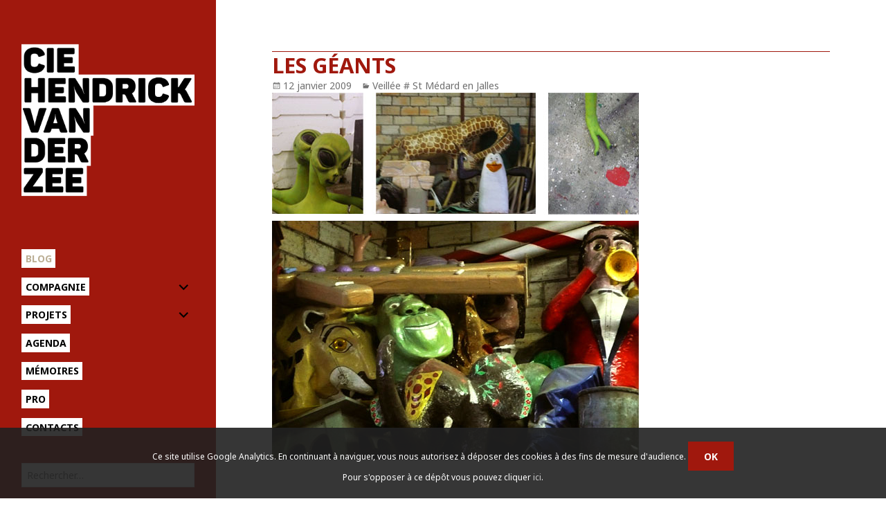

--- FILE ---
content_type: text/html; charset=UTF-8
request_url: http://www.hvdz.org/blog/archives/1097/les-geants
body_size: 9908
content:
<!DOCTYPE html>
<html lang="fr-FR" class="no-js">
<head>
	<meta charset="UTF-8">
	<meta name="viewport" content="width=device-width">
	<link rel="profile" href="http://gmpg.org/xfn/11">
	<!--[if lt IE 9]>
	<script src="http://2015.hvdz.org/content/themes/twentyfifteen/js/html5.js"></script>
	<![endif]-->
	<link href='http://fonts.googleapis.com/css?family=Noto+Sans:400,700,400italic' rel='stylesheet' type='text/css'>
	<script>(function(html){html.className = html.className.replace(/\bno-js\b/,'js')})(document.documentElement);</script>
<title>les géants</title>
<link rel='dns-prefetch' href='//2015.hvdz.org' />
<link rel='dns-prefetch' href='//fonts.googleapis.com' />
<link rel='dns-prefetch' href='//s.w.org' />
<link href='https://fonts.gstatic.com' crossorigin rel='preconnect' />
<link rel='stylesheet' id='wp-block-library-css'  href='http://www.hvdz.org/wp-includes/css/dist/block-library/style.min.css?ver=5.5.17' media='all' />
<link rel='stylesheet' id='wp-block-library-theme-css'  href='http://www.hvdz.org/wp-includes/css/dist/block-library/theme.min.css?ver=5.5.17' media='all' />
<link rel='stylesheet' id='events-manager-css'  href='http://2015.hvdz.org/content/plugins/events-manager/includes/css/events_manager.css?ver=5,981' media='all' />
<link rel='stylesheet' id='parent-style-css'  href='http://2015.hvdz.org/content/themes/HVDZ/css/source.css?ver=5.5.17' media='all' />
<link rel='stylesheet' id='twentyfifteen-fonts-css'  href='https://fonts.googleapis.com/css?family=Noto+Sans%3A400italic%2C700italic%2C400%2C700%7CNoto+Serif%3A400italic%2C700italic%2C400%2C700%7CInconsolata%3A400%2C700&#038;subset=latin%2Clatin-ext&#038;display=fallback' media='all' />
<link rel='stylesheet' id='genericons-css'  href='http://2015.hvdz.org/content/themes/twentyfifteen/genericons/genericons.css?ver=3.2' media='all' />
<link rel='stylesheet' id='twentyfifteen-style-css'  href='http://2015.hvdz.org/content/themes/HVDZ/style.css?ver=20190507' media='all' />
<style id='twentyfifteen-style-inline-css'>

		/* Custom Sidebar Text Color */
		.site-title a,
		.site-description,
		.secondary-toggle:before {
			color: #000000;
		}

		.site-title a:hover,
		.site-title a:focus {
			color: #000000; /* Fallback for IE7 and IE8 */
			color: rgba( 0, 0, 0, 0.7);
		}

		.secondary-toggle {
			border-color: #000000; /* Fallback for IE7 and IE8 */
			border-color: rgba( 0, 0, 0, 0.1);
		}

		.secondary-toggle:hover,
		.secondary-toggle:focus {
			border-color: #000000; /* Fallback for IE7 and IE8 */
			border-color: rgba( 0, 0, 0, 0.3);
		}

		.site-title a {
			outline-color: #000000; /* Fallback for IE7 and IE8 */
			outline-color: rgba( 0, 0, 0, 0.3);
		}

		@media screen and (min-width: 59.6875em) {
			.secondary a,
			.dropdown-toggle:after,
			.widget-title,
			.widget blockquote cite,
			.widget blockquote small {
				color: #000000;
			}

			.widget button,
			.widget input[type="button"],
			.widget input[type="reset"],
			.widget input[type="submit"],
			.widget_calendar tbody a {
				background-color: #000000;
			}

			.textwidget a {
				border-color: #000000;
			}

			.secondary a:hover,
			.secondary a:focus,
			.main-navigation .menu-item-description,
			.widget,
			.widget blockquote,
			.widget .wp-caption-text,
			.widget .gallery-caption {
				color: rgba( 0, 0, 0, 0.7);
			}

			.widget button:hover,
			.widget button:focus,
			.widget input[type="button"]:hover,
			.widget input[type="button"]:focus,
			.widget input[type="reset"]:hover,
			.widget input[type="reset"]:focus,
			.widget input[type="submit"]:hover,
			.widget input[type="submit"]:focus,
			.widget_calendar tbody a:hover,
			.widget_calendar tbody a:focus {
				background-color: rgba( 0, 0, 0, 0.7);
			}

			.widget blockquote {
				border-color: rgba( 0, 0, 0, 0.7);
			}

			.main-navigation ul,
			.main-navigation li,
			.secondary-toggle,
			.widget input,
			.widget textarea,
			.widget table,
			.widget th,
			.widget td,
			.widget pre,
			.widget li,
			.widget_categories .children,
			.widget_nav_menu .sub-menu,
			.widget_pages .children,
			.widget abbr[title] {
				border-color: rgba( 0, 0, 0, 0.1);
			}

			.dropdown-toggle:hover,
			.dropdown-toggle:focus,
			.widget hr {
				background-color: rgba( 0, 0, 0, 0.1);
			}

			.widget input:focus,
			.widget textarea:focus {
				border-color: rgba( 0, 0, 0, 0.3);
			}

			.sidebar a:focus,
			.dropdown-toggle:focus {
				outline-color: rgba( 0, 0, 0, 0.3);
			}
		}
	
</style>
<link rel='stylesheet' id='twentyfifteen-block-style-css'  href='http://2015.hvdz.org/content/themes/twentyfifteen/css/blocks.css?ver=20190102' media='all' />
<!--[if lt IE 9]>
<link rel='stylesheet' id='twentyfifteen-ie-css'  href='http://2015.hvdz.org/content/themes/twentyfifteen/css/ie.css?ver=20170916' media='all' />
<![endif]-->
<!--[if lt IE 8]>
<link rel='stylesheet' id='twentyfifteen-ie7-css'  href='http://2015.hvdz.org/content/themes/twentyfifteen/css/ie7.css?ver=20141210' media='all' />
<![endif]-->
<link rel='stylesheet' id='fancybox-css'  href='http://2015.hvdz.org/content/plugins/fancybox3/jquery.fancybox.min.css?ver=5.5.17' media='all' />
<script src='http://www.hvdz.org/wp-includes/js/jquery/jquery.js?ver=1.12.4-wp' id='jquery-core-js'></script>
<link rel="https://api.w.org/" href="http://www.hvdz.org/wp-json/" /><link rel="alternate" type="application/json" href="http://www.hvdz.org/wp-json/wp/v2/posts/1097" /><link rel='prev' title='d&#039;Armentières à St Médard' href='http://www.hvdz.org/blog/archives/1095/darmentieres-a-st-medard' />
<link rel='next' title='Deuxième jour de la Veillée de St Médard' href='http://www.hvdz.org/blog/archives/1098/deuxieme-jour-de-la-veillee-de-st-medard' />
<link rel="canonical" href="http://www.hvdz.org/blog/archives/1097/les-geants" />
<link rel='shortlink' href='http://www.hvdz.org/?p=1097' />
<link rel="alternate" type="application/json+oembed" href="http://www.hvdz.org/wp-json/oembed/1.0/embed?url=http%3A%2F%2Fwww.hvdz.org%2Fblog%2Farchives%2F1097%2Fles-geants" />
<link rel="alternate" type="text/xml+oembed" href="http://www.hvdz.org/wp-json/oembed/1.0/embed?url=http%3A%2F%2Fwww.hvdz.org%2Fblog%2Farchives%2F1097%2Fles-geants&#038;format=xml" />
<link rel="icon" href="http://www.hvdz.org/files/2023/05/cropped-fd.__4_-removebg-preview-32x32.png" sizes="32x32" />
<link rel="icon" href="http://www.hvdz.org/files/2023/05/cropped-fd.__4_-removebg-preview-192x192.png" sizes="192x192" />
<link rel="apple-touch-icon" href="http://www.hvdz.org/files/2023/05/cropped-fd.__4_-removebg-preview-180x180.png" />
<meta name="msapplication-TileImage" content="http://www.hvdz.org/files/2023/05/cropped-fd.__4_-removebg-preview-270x270.png" />
</head>

<body class="post-template-default single single-post postid-1097 single-format-standard wp-custom-logo wp-embed-responsive category-veillee-st-medard-en-jalles">
<div id="page" class="hfeed site">
	<a class="skip-link screen-reader-text" href="#content">Aller au contenu</a>

	<div id="sidebar" class="sidebar">
		<header id="masthead" class="site-header" role="banner">
			<div class="site-branding">
								<p class="site-title"><a href="http://www.hvdz.org/" rel="home"><img src="http://2015.hvdz.org/content/themes/HVDZ/images/HVDZ-logo.png" alt="" /></a></p>

								<button class="secondary-toggle">Menu et widgets</button>
			</div><!-- .site-branding -->
		</header><!-- .site-header -->

			<div id="secondary" class="secondary">

					<nav id="site-navigation" class="main-navigation" role="navigation">
				<div class="menu-menu-principal-container"><ul id="menu-menu-principal" class="nav-menu"><li id="menu-item-15560" class="menu-item menu-item-type-post_type menu-item-object-page current_page_parent menu-item-15560"><a href="http://www.hvdz.org/blog">Blog</a></li>
<li id="menu-item-15545" class="menu-item menu-item-type-post_type menu-item-object-page menu-item-has-children menu-item-15545"><a href="http://www.hvdz.org/compagnie">Compagnie</a>
<ul class="sub-menu">
	<li id="menu-item-15571" class="menu-item menu-item-type-post_type menu-item-object-page menu-item-15571"><a href="http://www.hvdz.org/compagnie/lequipe">L&rsquo;équipe</a></li>
	<li id="menu-item-31371" class="menu-item menu-item-type-post_type menu-item-object-page menu-item-31371"><a href="http://www.hvdz.org/compagnie/compagnon-de-route">Compagnon de route</a></li>
	<li id="menu-item-21796" class="menu-item menu-item-type-post_type menu-item-object-page menu-item-21796"><a href="http://www.hvdz.org/compagnie/nos-partenaires">Nos partenaires</a></li>
	<li id="menu-item-21804" class="menu-item menu-item-type-post_type menu-item-object-page menu-item-21804"><a href="http://www.hvdz.org/compagnie/nos-partenaires/culture-commune">Culture Commune</a></li>
</ul>
</li>
<li id="menu-item-15544" class="menu-item menu-item-type-post_type menu-item-object-page menu-item-has-children menu-item-15544"><a href="http://www.hvdz.org/projets">Projets</a>
<ul class="sub-menu">
	<li id="menu-item-21856" class="menu-item menu-item-type-taxonomy menu-item-object-genre menu-item-21856"><a href="http://www.hvdz.org/genre/en-tournee">Spectacles en tournée</a></li>
	<li id="menu-item-31392" class="menu-item menu-item-type-post_type menu-item-object-page menu-item-31392"><a href="http://www.hvdz.org/projets/prochaines-creations">Prochaines créations</a></li>
	<li id="menu-item-21857" class="menu-item menu-item-type-taxonomy menu-item-object-genre menu-item-21857"><a href="http://www.hvdz.org/genre/residences">Résidences in situ &#8211; projets participatifs</a></li>
</ul>
</li>
<li id="menu-item-15546" class="menu-item menu-item-type-post_type menu-item-object-page menu-item-15546"><a href="http://www.hvdz.org/agenda">Agenda</a></li>
<li id="menu-item-21858" class="menu-item menu-item-type-taxonomy menu-item-object-genre menu-item-21858"><a href="http://www.hvdz.org/genre/memoires">Mémoires</a></li>
<li id="menu-item-21785" class="menu-item menu-item-type-post_type menu-item-object-page menu-item-21785"><a href="http://www.hvdz.org/pro-2">Pro</a></li>
<li id="menu-item-15559" class="menu-item menu-item-type-post_type menu-item-object-page menu-item-15559"><a href="http://www.hvdz.org/contacts">Contacts</a></li>
</ul></div>			</nav><!-- .main-navigation -->
		
					<nav id="social-navigation" class="social-navigation" role="navigation">
							</nav><!-- .social-navigation -->
		
					<div id="widget-area" class="widget-area" role="complementary">
				<aside id="search-2" class="widget widget_search"><form role="search" method="get" class="search-form" action="http://www.hvdz.org/">
				<label>
					<span class="screen-reader-text">Rechercher :</span>
					<input type="search" class="search-field" placeholder="Rechercher…" value="" name="s" />
				</label>
				<input type="submit" class="search-submit screen-reader-text" value="Rechercher" />
			</form></aside>			</div><!-- .widget-area -->
		
					<div id="blog_sidebar" class="widget-area" role="complementary">
				<li id="categories-2" class="widget widget_categories"><h2 class="widget-title">Catégories</h2>
			<ul>
					<li class="cat-item cat-item-1"><a href="http://www.hvdz.org/blog/archives/category/actualite">Actualité</a>
</li>
	<li class="cat-item cat-item-8"><a href="http://www.hvdz.org/blog/archives/category/aduges">ADUGES</a>
</li>
	<li class="cat-item cat-item-84"><a href="http://www.hvdz.org/blog/archives/category/aimer-si-fortrepetitions">Aimer si fort&#8230;(journal des répétitions)</a>
</li>
	<li class="cat-item cat-item-5"><a href="http://www.hvdz.org/blog/archives/category/au-jour-le-jour">Carnets de route</a>
</li>
	<li class="cat-item cat-item-78"><a href="http://www.hvdz.org/blog/archives/category/centre-national-des-arts-du-cirque-de-chalons-en-champagne">Centre national des Arts du Cirque de Châlons en Champagne</a>
</li>
	<li class="cat-item cat-item-80"><a href="http://www.hvdz.org/blog/archives/category/chantiers-nomades-2013">Chantiers Nomades 2013</a>
</li>
	<li class="cat-item cat-item-122"><a href="http://www.hvdz.org/blog/archives/category/close-to-me">CLOSE TO ME</a>
</li>
	<li class="cat-item cat-item-139"><a href="http://www.hvdz.org/blog/archives/category/courts-circuits-ferfay">COURTS-CIRCUITS # Ferfay</a>
</li>
	<li class="cat-item cat-item-121"><a href="http://www.hvdz.org/blog/archives/category/creation-de-trouble-au-chapiteaux-turbulents-2018">Création de TROUBLE au chapiteaux Turbulents 2018</a>
</li>
	<li class="cat-item cat-item-146"><a href="http://www.hvdz.org/blog/archives/category/empreinte">Empreinte</a>
<ul class='children'>
	<li class="cat-item cat-item-148"><a href="http://www.hvdz.org/blog/archives/category/empreinte/atelier-media-carvin-10-ans">Atelier Média Carvin 10 ans</a>
</li>
</ul>
</li>
	<li class="cat-item cat-item-125"><a href="http://www.hvdz.org/blog/archives/category/esac-ecole-superieure-des-arts-du-cirque-bruxelles">ESAC, École Supérieure des Arts du Cirque, Bruxelles</a>
</li>
	<li class="cat-item cat-item-108"><a href="http://www.hvdz.org/blog/archives/category/ici-et-la-dans-la-cite-des-provinces">Ici et là dans la cité des provinces</a>
</li>
	<li class="cat-item cat-item-95"><a href="http://www.hvdz.org/blog/archives/category/instantanes">Instantanés</a>
<ul class='children'>
	<li class="cat-item cat-item-3"><a href="http://www.hvdz.org/blog/archives/category/instantanes/cite-scolaire-saint-nazaire">Cité scolaire / St Nazaire</a>
</li>
	<li class="cat-item cat-item-39"><a href="http://www.hvdz.org/blog/archives/category/instantanes/instantanes-college-curie-lievin-62">Collège Curie / Liévin</a>
</li>
	<li class="cat-item cat-item-142"><a href="http://www.hvdz.org/blog/archives/category/instantanes/college-gabriel-de-la-gorce-hucqueliers">Collège Gabriel de la Gorce / Hucqueliers</a>
</li>
	<li class="cat-item cat-item-38"><a href="http://www.hvdz.org/blog/archives/category/instantanes/instantanes-college-jaures-lens-62">Collège Jaurès / Lens</a>
</li>
	<li class="cat-item cat-item-141"><a href="http://www.hvdz.org/blog/archives/category/instantanes/college-monsigny-fauquembergues">Collège Monsigny / Fauquembergues</a>
</li>
	<li class="cat-item cat-item-55"><a href="http://www.hvdz.org/blog/archives/category/instantanes/lycee-behal-lens">Lycée Béhal / Lens</a>
</li>
	<li class="cat-item cat-item-70"><a href="http://www.hvdz.org/blog/archives/category/instantanes/instantane-europe">Lycee de L&#039;Europe / Petite Synthe Dunkerque</a>
</li>
	<li class="cat-item cat-item-74"><a href="http://www.hvdz.org/blog/archives/category/instantanes/instantane-nordover">Lycee du Noordover / Grande Synthe Dunkerque</a>
</li>
	<li class="cat-item cat-item-7"><a href="http://www.hvdz.org/blog/archives/category/instantanes/instantane-bart">Lycée Jean Bart / Dunkerque</a>
</li>
	<li class="cat-item cat-item-144"><a href="http://www.hvdz.org/blog/archives/category/instantanes/lycee-la-peupleraie-sallaumines">Lycée La Peupleraie, Sallaumines</a>
</li>
	<li class="cat-item cat-item-59"><a href="http://www.hvdz.org/blog/archives/category/instantanes/lycee-monnet-lille">Lycée Monnet / Lille</a>
</li>
	<li class="cat-item cat-item-37"><a href="http://www.hvdz.org/blog/archives/category/instantanes/instantanes-lycee-picasso-avion-62">Lycée Picasso / Avion</a>
</li>
	<li class="cat-item cat-item-57"><a href="http://www.hvdz.org/blog/archives/category/instantanes/lycee-van-der-meersch-roubaix">Lycée Van Der Meersch / Roubaix</a>
</li>
	<li class="cat-item cat-item-36"><a href="http://www.hvdz.org/blog/archives/category/instantanes/21">Lycée Voltaire / Wingles</a>
</li>
	<li class="cat-item cat-item-58"><a href="http://www.hvdz.org/blog/archives/category/instantanes/lycee-zola-wattrelos">Lycée Zola / Wattrelos</a>
</li>
	<li class="cat-item cat-item-86"><a href="http://www.hvdz.org/blog/archives/category/instantanes/lycees-baudelaire-perret-mendes-france-evry-essonne">Lycées Baudelaire, Perret, Mendes France (Evry, Essonne</a>
</li>
	<li class="cat-item cat-item-60"><a href="http://www.hvdz.org/blog/archives/category/instantanes/retour-sur">Retour sur&#8230; Instantanés Grand Bleu</a>
</li>
	<li class="cat-item cat-item-75"><a href="http://www.hvdz.org/blog/archives/category/instantanes/retour-sur-instantanes-dunkerque">Retour sur/Instantanés Lycées Dunkerque/Grande Synthe</a>
</li>
</ul>
</li>
	<li class="cat-item cat-item-89"><a href="http://www.hvdz.org/blog/archives/category/la-brique-avignon-off">La Brique (Avignon off)</a>
</li>
	<li class="cat-item cat-item-66"><a href="http://www.hvdz.org/blog/archives/category/labo-body-art-aout-2011">Labo body art août 2011</a>
</li>
	<li class="cat-item cat-item-87"><a href="http://www.hvdz.org/blog/archives/category/labo-des-veilleurs-au-lycee-behal-lens">Labo des Veilleurs au lycée Béhal (Lens)</a>
</li>
	<li class="cat-item cat-item-73"><a href="http://www.hvdz.org/blog/archives/category/labos-chantiers">LES ATOMICS</a>
<ul class='children'>
	<li class="cat-item cat-item-51"><a href="http://www.hvdz.org/blog/archives/category/labos-chantiers/labo-042010">Labo 04/2010</a>
</li>
	<li class="cat-item cat-item-46"><a href="http://www.hvdz.org/blog/archives/category/labos-chantiers/labo-autresparts">Labo 12/2009</a>
</li>
	<li class="cat-item cat-item-69"><a href="http://www.hvdz.org/blog/archives/category/labos-chantiers/les-atomics_repetitions_creation12">LES ATOMICS _ CREATION-TOUNEE</a>
</li>
	<li class="cat-item cat-item-56"><a href="http://www.hvdz.org/blog/archives/category/labos-chantiers/labo-122010">Phase 1 &#8211; 12/2010 et 01/2011</a>
</li>
</ul>
</li>
	<li class="cat-item cat-item-40"><a href="http://www.hvdz.org/blog/archives/category/les-mardi-du-1119">Les mardi du 11/19</a>
</li>
	<li class="cat-item cat-item-123"><a href="http://www.hvdz.org/blog/archives/category/no-border">No Border</a>
</li>
	<li class="cat-item cat-item-120"><a href="http://www.hvdz.org/blog/archives/category/portrait-de-capdenac">Portrait de CAPDENAC</a>
</li>
	<li class="cat-item cat-item-110"><a href="http://www.hvdz.org/blog/archives/category/portrait-de-la-cite-des-provinces-2016">portrait de la cité des provinces 2016</a>
</li>
	<li class="cat-item cat-item-124"><a href="http://www.hvdz.org/blog/archives/category/portrait-de-lille-fives">PORTRAIT DE Lille-Fives</a>
</li>
	<li class="cat-item cat-item-109"><a href="http://www.hvdz.org/blog/archives/category/portrait-loon-plage">portrait Loon plage</a>
</li>
	<li class="cat-item cat-item-94"><a href="http://www.hvdz.org/blog/archives/category/vies-de-quartiers">Portraits</a>
<ul class='children'>
	<li class="cat-item cat-item-81"><a href="http://www.hvdz.org/blog/archives/category/vies-de-quartiers/aubusson">Aubusson</a>
</li>
	<li class="cat-item cat-item-18"><a href="http://www.hvdz.org/blog/archives/category/vies-de-quartiers/bourganeuf-creuse">Bourganeuf (Creuse)</a>
</li>
	<li class="cat-item cat-item-77"><a href="http://www.hvdz.org/blog/archives/category/vies-de-quartiers/estree-cauchy-hermin-caucourt-gauchin-le-gal">Estrée-Cauchy, Hermin, Caucourt, Gauchin le Gal</a>
</li>
	<li class="cat-item cat-item-85"><a href="http://www.hvdz.org/blog/archives/category/vies-de-quartiers/faux-la-montagne-creuse">Faux-la-Montagne (Creuse)</a>
</li>
	<li class="cat-item cat-item-65"><a href="http://www.hvdz.org/blog/archives/category/vies-de-quartiers/fresnicourt">Fresnicourt, Rebreuve</a>
</li>
	<li class="cat-item cat-item-79"><a href="http://www.hvdz.org/blog/archives/category/vies-de-quartiers/grand-fort-philippe">Grand Fort Philippe</a>
</li>
	<li class="cat-item cat-item-63"><a href="http://www.hvdz.org/blog/archives/category/vies-de-quartiers/hinges-locon">Hinges, Locon</a>
</li>
	<li class="cat-item cat-item-16"><a href="http://www.hvdz.org/blog/archives/category/vies-de-quartiers/lorgies-richebourg">Lorgies, Richebourg</a>
</li>
	<li class="cat-item cat-item-61"><a href="http://www.hvdz.org/blog/archives/category/vies-de-quartiers/maisnil-les-ruitz-ruitz-houchin">Maisnil les Ruitz, Ruitz, Houchin</a>
</li>
	<li class="cat-item cat-item-13"><a href="http://www.hvdz.org/blog/archives/category/vies-de-quartiers/mardyck">Mardyck</a>
</li>
	<li class="cat-item cat-item-76"><a href="http://www.hvdz.org/blog/archives/category/vies-de-quartiers/monchecourt">Monchecourt</a>
</li>
	<li class="cat-item cat-item-24"><a href="http://www.hvdz.org/blog/archives/category/vies-de-quartiers/aire-sur-la-lys">Portrait # Aire sur la Lys</a>
</li>
	<li class="cat-item cat-item-47"><a href="http://www.hvdz.org/blog/archives/category/vies-de-quartiers/portrait-1-bois-blancs">Portrait # Bois Blancs</a>
</li>
	<li class="cat-item cat-item-88"><a href="http://www.hvdz.org/blog/archives/category/vies-de-quartiers/portrait-carreau-du-temple">Portrait # Carreau du Temple</a>
</li>
	<li class="cat-item cat-item-133"><a href="http://www.hvdz.org/blog/archives/category/vies-de-quartiers/portrait-de-chalmazel-jeansagniere-veillees">Portrait # Chalmazel-Jeansagnière</a>
</li>
	<li class="cat-item cat-item-140"><a href="http://www.hvdz.org/blog/archives/category/vies-de-quartiers/portrait-croisilles">Portrait # Croisilles</a>
</li>
	<li class="cat-item cat-item-49"><a href="http://www.hvdz.org/blog/archives/category/vies-de-quartiers/portrait-3-epidemeunion">Portrait # Epideme/Union</a>
</li>
	<li class="cat-item cat-item-22"><a href="http://www.hvdz.org/blog/archives/category/vies-de-quartiers/portrait-la-chesnaie-st-nazaire">Portrait # La Chesnaie (St Nazaire)</a>
</li>
	<li class="cat-item cat-item-48"><a href="http://www.hvdz.org/blog/archives/category/vies-de-quartiers/portrait-2-la-lionderie">Portrait # La Lionderie</a>
</li>
	<li class="cat-item cat-item-26"><a href="http://www.hvdz.org/blog/archives/category/vies-de-quartiers/portrait-la-sentinelle">Portrait # La Sentinelle</a>
</li>
	<li class="cat-item cat-item-19"><a href="http://www.hvdz.org/blog/archives/category/vies-de-quartiers/portrait-lecluse">Portrait # Lécluse</a>
</li>
	<li class="cat-item cat-item-23"><a href="http://www.hvdz.org/blog/archives/category/vies-de-quartiers/portrait-ris-orangis">Portrait # Ris Orangis (Essonne)</a>
</li>
	<li class="cat-item cat-item-138"><a href="http://www.hvdz.org/blog/archives/category/vies-de-quartiers/portrait-saint-palais">Portrait # Saint-Palais</a>
</li>
	<li class="cat-item cat-item-137"><a href="http://www.hvdz.org/blog/archives/category/vies-de-quartiers/portrait-de-familles-banc-vert-dunkerque-vies-de-quartiers" title="Portrait de familles, septembre 2021">Portrait de Familles # Banc Vert &#8211; Dunkerque</a>
</li>
	<li class="cat-item cat-item-116"><a href="http://www.hvdz.org/blog/archives/category/vies-de-quartiers/portrait-de-leps-barthelemy-durand">Portrait de l&#039;EPS Barthélémy Durand</a>
</li>
	<li class="cat-item cat-item-114"><a href="http://www.hvdz.org/blog/archives/category/vies-de-quartiers/portrait-de-saint-julien-en-genecois">Portrait de Saint-Julien-en-Genevois</a>
</li>
	<li class="cat-item cat-item-145"><a href="http://www.hvdz.org/blog/archives/category/vies-de-quartiers/portrait-du-douaisis">Portrait du Douaisis</a>
</li>
	<li class="cat-item cat-item-117"><a href="http://www.hvdz.org/blog/archives/category/vies-de-quartiers/portrait-du-quartier-ouest-de-loos-en-gohelle">Portrait du quartier Ouest de Loos-en-Gohelle</a>
</li>
	<li class="cat-item cat-item-115"><a href="http://www.hvdz.org/blog/archives/category/vies-de-quartiers/portrait-eps-barthelemy-durand">Portrait EPS Barthélémy Durand</a>
</li>
	<li class="cat-item cat-item-106"><a href="http://www.hvdz.org/blog/archives/category/vies-de-quartiers/portrait-terrasson">Portrait TERRASSON</a>
</li>
	<li class="cat-item cat-item-91"><a href="http://www.hvdz.org/blog/archives/category/vies-de-quartiers/portraits-courcouronnes">Portraits # Courcouronnes (Essonne)</a>
</li>
	<li class="cat-item cat-item-52"><a href="http://www.hvdz.org/blog/archives/category/vies-de-quartiers/retour-sur-3-quartiers">Retour sur 3 quartiers</a>
</li>
	<li class="cat-item cat-item-82"><a href="http://www.hvdz.org/blog/archives/category/vies-de-quartiers/rexpoede">Rexpoëde</a>
</li>
</ul>
</li>
	<li class="cat-item cat-item-72"><a href="http://www.hvdz.org/blog/archives/category/portraits-de-groupe">PORTRAITS DE GROUPE</a>
<ul class='children'>
	<li class="cat-item cat-item-62"><a href="http://www.hvdz.org/blog/archives/category/portraits-de-groupe/forum-des-apprentis">Forum des Apprentis</a>
</li>
	<li class="cat-item cat-item-12"><a href="http://www.hvdz.org/blog/archives/category/portraits-de-groupe/hopital-de-lens">Hôpital de Lens</a>
</li>
	<li class="cat-item cat-item-68"><a href="http://www.hvdz.org/blog/archives/category/portraits-de-groupe/portraits-le-parc-haubourdin">Portraits | Le Parc &#8211; Haubourdin</a>
</li>
	<li class="cat-item cat-item-67"><a href="http://www.hvdz.org/blog/archives/category/portraits-de-groupe/pocheco">Portraits | Usine Pocheco</a>
</li>
</ul>
</li>
	<li class="cat-item cat-item-107"><a href="http://www.hvdz.org/blog/archives/category/qui-redoute-la-parole-acte-2">Qui Redoute la parole ACTE 2</a>
</li>
	<li class="cat-item cat-item-131"><a href="http://www.hvdz.org/blog/archives/category/veillee-du-perche">Veillée du Perche</a>
</li>
	<li class="cat-item cat-item-30"><a href="http://www.hvdz.org/blog/archives/category/veillee-permanente-quartiers-du-1119">Veillée permanente # 11/19</a>
<ul class='children'>
	<li class="cat-item cat-item-32"><a href="http://www.hvdz.org/blog/archives/category/veillee-permanente-quartiers-du-1119/veillee-permanente-livrets">Veillée permanente # Livrets</a>
</li>
</ul>
</li>
	<li class="cat-item cat-item-44"><a href="http://www.hvdz.org/blog/archives/category/veillees">VEILLEES</a>
<ul class='children'>
	<li class="cat-item cat-item-31"><a href="http://www.hvdz.org/blog/archives/category/veillees/la-poetique-du-reel">La poétique du réel</a>
</li>
	<li class="cat-item cat-item-15"><a href="http://www.hvdz.org/blog/archives/category/veillees/la-veillee-des-veillees-de-dunkerque">La Veillée des Veillées de Dunkerque</a>
</li>
	<li class="cat-item cat-item-118"><a href="http://www.hvdz.org/blog/archives/category/veillees/nickel-sas-creatif-au-phenix">Nickel! Sas créatif au phénix</a>
</li>
	<li class="cat-item cat-item-29"><a href="http://www.hvdz.org/blog/archives/category/veillees/veillee-quartiers-du-1119">Veillée # 11/19</a>
</li>
	<li class="cat-item cat-item-45"><a href="http://www.hvdz.org/blog/archives/category/veillees/veillee-1119-2">Veillée # 11/19 (2)</a>
</li>
	<li class="cat-item cat-item-90"><a href="http://www.hvdz.org/blog/archives/category/veillees/veillee-beauport-quebec">Veillée # Beauport (Québec)</a>
</li>
	<li class="cat-item cat-item-43"><a href="http://www.hvdz.org/blog/archives/category/veillees/veillee-belo-horizonte-br">Veillée # Belo Horizonte (BR)</a>
</li>
	<li class="cat-item cat-item-50"><a href="http://www.hvdz.org/blog/archives/category/veillees/veillee-cavaillon">Veillée # Cavaillon</a>
</li>
	<li class="cat-item cat-item-14"><a href="http://www.hvdz.org/blog/archives/category/veillees/chatelaudren-cotes-darmor">Veillée # Châtelaudren (Côtes d&#039;Armor)</a>
</li>
	<li class="cat-item cat-item-41"><a href="http://www.hvdz.org/blog/archives/category/veillees/veillee-cite-des-cheminots">Veillée # Cité des Cheminots</a>
</li>
	<li class="cat-item cat-item-83"><a href="http://www.hvdz.org/blog/archives/category/veillees/veilleedorignies">Veillée # Dorignies</a>
</li>
	<li class="cat-item cat-item-6"><a href="http://www.hvdz.org/blog/archives/category/veillees/veillee-dunkerque">Veillée # Dunkerque</a>
</li>
	<li class="cat-item cat-item-53"><a href="http://www.hvdz.org/blog/archives/category/veillees/veillee-ecoles-guyancourt">Veillée # Ecoles Guyancourt</a>
</li>
	<li class="cat-item cat-item-71"><a href="http://www.hvdz.org/blog/archives/category/veillees/veillee-flines-les-raches-et-lallaing">Veillée # Flines les Raches et Lallaing</a>
</li>
	<li class="cat-item cat-item-35"><a href="http://www.hvdz.org/blog/archives/category/veillees/veillee-guyancourt">Veillée # Guyancourt</a>
</li>
	<li class="cat-item cat-item-2"><a href="http://www.hvdz.org/blog/archives/category/veillees/veillee-hazebrouck">Veillée # Hazebrouck</a>
</li>
	<li class="cat-item cat-item-64"><a href="http://www.hvdz.org/blog/archives/category/veillees/veillee-henin-beaumont">Veillée # Hénin-Beaumont</a>
</li>
	<li class="cat-item cat-item-92"><a href="http://www.hvdz.org/blog/archives/category/veillees/veillee-la-redoute">veillee # La Redoute</a>
</li>
	<li class="cat-item cat-item-93"><a href="http://www.hvdz.org/blog/archives/category/veillees/lausanne-ecole-de-la-manufacture">Veillée # Lausanne (école de la Manufacture)</a>
</li>
	<li class="cat-item cat-item-54"><a href="http://www.hvdz.org/blog/archives/category/veillees/veillee-lomme">Veillée # Lomme</a>
</li>
	<li class="cat-item cat-item-28"><a href="http://www.hvdz.org/blog/archives/category/veillees/veillee-loos-en-gohelle">Veillée # Loos-en-Gohelle</a>
</li>
	<li class="cat-item cat-item-34"><a href="http://www.hvdz.org/blog/archives/category/veillees/veillee-reims">Veillée # Reims</a>
</li>
	<li class="cat-item cat-item-9"><a href="http://www.hvdz.org/blog/archives/category/veillees/veillee-rouen">Veillée # Rouen</a>
</li>
	<li class="cat-item cat-item-20"><a href="http://www.hvdz.org/blog/archives/category/veillees/veillee-saint-nazaire">Veillée # Saint Nazaire</a>
</li>
	<li class="cat-item cat-item-25"><a href="http://www.hvdz.org/blog/archives/category/veillees/veillee-sale-maroc">Veillée # Salé (Maroc)</a>
</li>
	<li class="cat-item cat-item-42"><a href="http://www.hvdz.org/blog/archives/category/veillees/veillee-sao-paulo-br">Veillée # Sao Paulo (BR)</a>
</li>
	<li class="cat-item cat-item-10"><a href="http://www.hvdz.org/blog/archives/category/veillees/veilleesartrouville">Veillée # Sartrouville</a>
</li>
	<li class="cat-item cat-item-33"><a href="http://www.hvdz.org/blog/archives/category/veillees/veillee-st-medard-en-jalles">Veillée # St Médard en Jalles</a>
</li>
	<li class="cat-item cat-item-27"><a href="http://www.hvdz.org/blog/archives/category/veillees/veillee-tremblay">Veillée # Tremblay</a>
</li>
	<li class="cat-item cat-item-4"><a href="http://www.hvdz.org/blog/archives/category/veillees/veillee-tu-nantes">Veillée # TU-Nantes</a>
</li>
	<li class="cat-item cat-item-17"><a href="http://www.hvdz.org/blog/archives/category/veillees/veillee-turbulente">Veillée # Turbulente</a>
</li>
	<li class="cat-item cat-item-11"><a href="http://www.hvdz.org/blog/archives/category/veillees/veillee-universite-dartois">Veillée # Université d&#039;Artois</a>
</li>
	<li class="cat-item cat-item-21"><a href="http://www.hvdz.org/blog/archives/category/veillees/veillee-wingles">Veillée # Wingles</a>
</li>
	<li class="cat-item cat-item-111"><a href="http://www.hvdz.org/blog/archives/category/veillees/veillee-a-la-maison-darret-de-fleury-merogis">Veillée à la maison d&#039;arrêt de Fleury Mérogis</a>
</li>
</ul>
</li>
	<li class="cat-item cat-item-127"><a href="http://www.hvdz.org/blog/archives/category/wulverdinghe">Wulverdinghe</a>
</li>
			</ul>

			</li>			</div><!-- .widget-area -->
		
					<div id="address_sidebar" class="widget-area" role="complementary">
				<li id="text-2" class="widget widget_text">			<div class="textwidget"><p>CIE HENDRICK VAN DER ZEE<br />
Direction artistique: Guy Alloucherie<br />
Base 11/19 &#8211; Fabrique Théâtrale<br />
Rue de Bourgogne<br />
62750 LOOS-EN-GOHELLE</p>
<p>T. + 33 (0)7 87 38 47 51<br />
Association loi 1901<br />
L2 : PLATESV-R-2020-003823</p>
</div>
		</li>			</div><!-- .widget-area -->
		
	</div><!-- .secondary -->

	</div><!-- .sidebar -->

	<div id="content" class="site-content">
	
	
	<div id="primary" class="content-area">
		<main id="main" class="site-main" role="main">

		
<article id="post-1097" class="post-1097 post type-post status-publish format-standard hentry category-veillee-st-medard-en-jalles">
	
	<header class="entry-header">
		<h1 class="entry-title">les géants</h1>		<div class="entry-footer">
			<span class="posted-on"><span class="screen-reader-text">Publié le </span><a href="http://www.hvdz.org/blog/archives/1097/les-geants" rel="bookmark"><time class="entry-date published" datetime="2009-01-12T18:07:30+01:00">12 janvier 2009</time><time class="updated" datetime="2015-05-19T14:07:52+02:00">19 mai 2015</time></a></span><span class="cat-links"><span class="screen-reader-text">Catégories </span><a href="http://www.hvdz.org/blog/archives/category/veillees/veillee-st-medard-en-jalles" rel="category tag">Veillée # St Médard en Jalles</a></span>					</div>
	</header><!-- .entry-header -->
	
<div class="entry-content">
		<p><a href="http://www.hvdz.org/files/2009/01/les-geants.jpg" title="les-geants.jpg" data-fancybox="gallery" rel="fancybox"><img src="http://www.hvdz.org/files/2009/01/les-geants.jpg" title="les-geants.jpg" alt="les-geants.jpg" border="0" /></a></p>
	</div><!-- .entry-content -->

	
	<!-- <footer class="entry-footer">
			</footer><!-- .entry-footer -->

</article><!-- #post-## -->

<div id="comments" class="comments-area">

	
	
		<div id="respond" class="comment-respond">
		<h3 id="reply-title" class="comment-reply-title">Laisser un commentaire <small><a rel="nofollow" id="cancel-comment-reply-link" href="/blog/archives/1097/les-geants#respond" style="display:none;">Annuler la réponse</a></small></h3><form action="http://www.hvdz.org/wp-comments-post.php" method="post" id="commentform" class="comment-form" novalidate><p class="comment-notes"><span id="email-notes">Votre adresse de messagerie ne sera pas publiée.</span> Les champs obligatoires sont indiqués avec <span class="required">*</span></p><p class="comment-form-comment"><label for="comment">Commentaire</label> <textarea id="comment" name="comment" cols="45" rows="8" maxlength="65525" required="required"></textarea></p><p class="comment-form-author"><label for="author">Nom <span class="required">*</span></label> <input id="author" name="author" type="text" value="" size="30" maxlength="245" required='required' /></p>
<p class="comment-form-email"><label for="email">Adresse de messagerie <span class="required">*</span></label> <input id="email" name="email" type="email" value="" size="30" maxlength="100" aria-describedby="email-notes" required='required' /></p>
<p class="comment-form-url"><label for="url">Site web</label> <input id="url" name="url" type="url" value="" size="30" maxlength="200" /></p>
<p class="form-submit"><input name="submit" type="submit" id="submit" class="submit" value="Laisser un commentaire" /> <input type='hidden' name='comment_post_ID' value='1097' id='comment_post_ID' />
<input type='hidden' name='comment_parent' id='comment_parent' value='0' />
</p><p style="display: none;"><input type="hidden" id="akismet_comment_nonce" name="akismet_comment_nonce" value="f49fe5d1c9" /></p><p style="display: none;"><input type="hidden" id="ak_js" name="ak_js" value="86"/></p></form>	</div><!-- #respond -->
	<p class="akismet_comment_form_privacy_notice">Ce site utilise Akismet pour réduire les indésirables. <a href="https://akismet.com/privacy/" target="_blank" rel="nofollow noopener">En savoir plus sur comment les données de vos commentaires sont utilisées</a>.</p>
</div><!-- .comments-area -->

		</main><!-- .site-main -->
	</div><!-- .content-area -->


	</div><!-- .site-content -->

	<footer id="colophon" class="site-footer" role="contentinfo">

		<div class="site-info">
					</div><!-- .site-info -->
	</footer><!-- .site-footer -->

</div><!-- .site -->

<script src='http://2015.hvdz.org/content/themes/twentyfifteen/js/skip-link-focus-fix.js?ver=20141028' id='twentyfifteen-skip-link-focus-fix-js'></script>
<script src='http://www.hvdz.org/wp-includes/js/comment-reply.min.js?ver=5.5.17' id='comment-reply-js'></script>
<script id='twentyfifteen-script-js-extra'>
var screenReaderText = {"expand":"<span class=\"screen-reader-text\">ouvrir le sous-menu<\/span>","collapse":"<span class=\"screen-reader-text\">fermer le sous-menu<\/span>"};
</script>
<script src='http://2015.hvdz.org/content/themes/twentyfifteen/js/functions.js?ver=20171218' id='twentyfifteen-script-js'></script>
<script src='http://2015.hvdz.org/content/plugins/fancybox3/jquery.fancybox.min.js?ver=5.5.17' id='fancybox-js'></script>
<script src='http://www.hvdz.org/wp-includes/js/jquery/ui/core.min.js?ver=1.11.4' id='jquery-ui-core-js'></script>
<script src='http://www.hvdz.org/wp-includes/js/jquery/ui/widget.min.js?ver=1.11.4' id='jquery-ui-widget-js'></script>
<script src='http://www.hvdz.org/wp-includes/js/jquery/ui/tabs.min.js?ver=1.11.4' id='jquery-ui-tabs-js'></script>
<script src='http://2015.hvdz.org/content/themes/HVDZ/js/doubletaptogo.min.js?ver=5.5.17' id='hvdz_touch-js'></script>
<script src='http://2015.hvdz.org/content/themes/HVDZ/js/scripts.js?ver=5.5.17' id='hvdz_script-js'></script>
<script src='http://2015.hvdz.org/content/themes/HVDZ/js/analytics.js?ver=5.5.17' id='analytics-js'></script>
<script src='http://www.hvdz.org/wp-includes/js/wp-embed.min.js?ver=5.5.17' id='wp-embed-js'></script>
<script async="async" src='http://2015.hvdz.org/content/plugins/akismet/_inc/form.js?ver=4.1.7' id='akismet-form-js'></script>
<!-- Généré en 1,361 secondes. 20 requêtes de base de données et 31 requêtes de mémoire cache. Mémoire utilisée - 57,03MB -->
<!-- Cached by DB Cache Reloaded Fix -->

	<script type="text/javascript">
		(function(i,s,o,g,r,a,m){i['GoogleAnalyticsObject']=r;i[r]=i[r]||function(){
		(i[r].q=i[r].q||[]).push(arguments)},i[r].l=1*new Date();a=s.createElement(o),
		m=s.getElementsByTagName(o)[0];a.async=1;a.src=g;m.parentNode.insertBefore(a,m)
		})(window,document,'script','//www.google-analytics.com/analytics.js','ga');
		ga('create', 'UA-21012676-1', 'auto');
		ga('send', 'pageview');
	</script>
	
</body>
</html>
